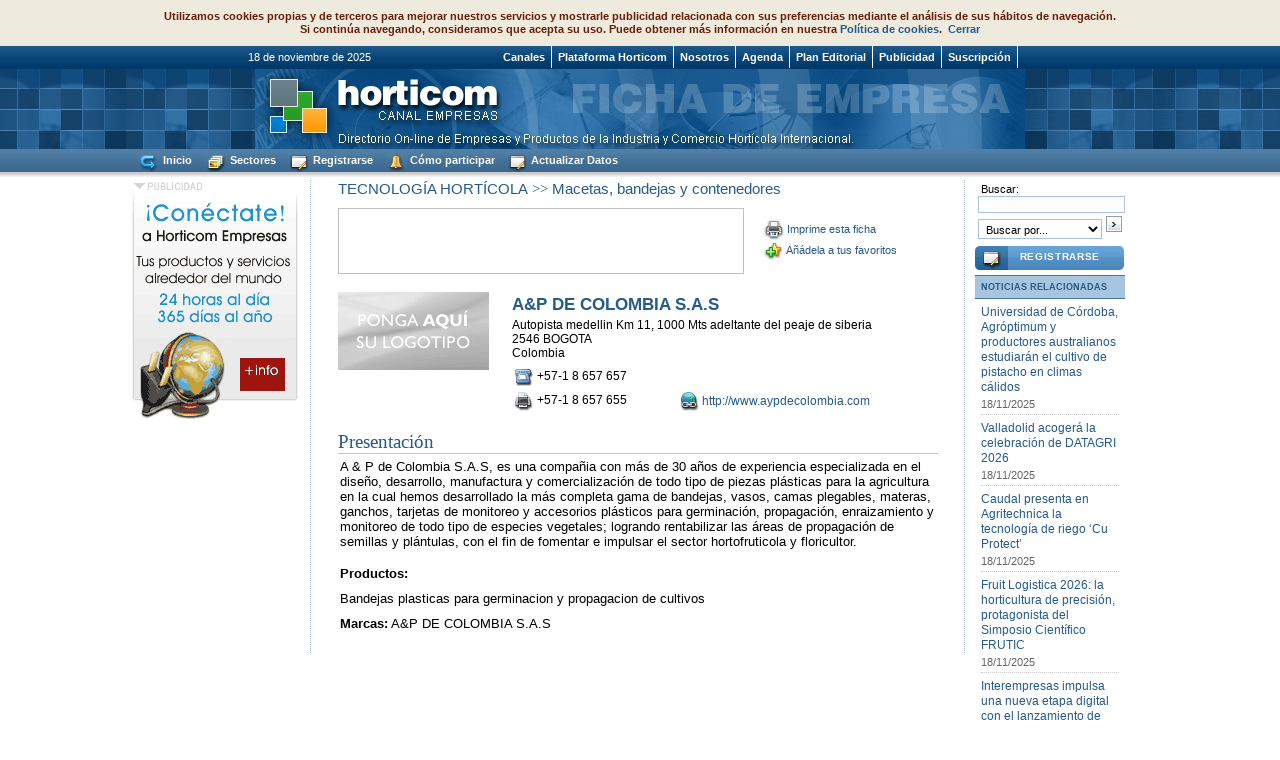

--- FILE ---
content_type: text/html; charset=ISO-8859-1
request_url: https://www.horticom.com/empresas/e/a&p-de-colombia-s-a-s/62798
body_size: 8917
content:
     

<!-- url_web_empresa_amb_cc = https://www.interempresas.net/CC/ziZVpWoj4TNRdKILxQfjBwz0amk.com -->
<!DOCTYPE HTML PUBLIC "-//W3C//DTD HTML 4.0 Transitional//EN">
<html>
<head>
<meta http-equiv="Content-Type" content="text/html; charset=iso-8859-1">
<title>A&P DE COLOMBIA S.A.S - PLATAFORMA HORTICOM</title>
<base href="//www.horticom.com/empresas/">
<meta name="resource-type" content="document">
<meta http-equiv="pragma" content="no-cache">
<meta name="revisit-after" content="15">
<meta name="classification" content="TECNOLOGIA HORTICOLA - Macetas, bandejas y contenedores">
<meta name="title" content="A&P DE COLOMBIA S.A.S - PLATAFORMA HORTICOM">
<meta name="description" content="A&P DE COLOMBIA S.A.S, en Colombia, TECNOLOGIA HORTICOLA - Macetas, bandejas y contenedores, Bandejas plasticas para germinacion y propagacion de cultivos, A & P de Colombia S.A.S, es una compañia con más de 30 años de experiencia especializada en el diseño, desarrollo, manufactura y comercialización de todo tipo de piezas plásticas para la agr">
<meta name="Keywords" content="A&P DE COLOMBIA S.A.S, en Colombia, TECNOLOGIA HORTICOLA - Macetas, bandejas y contenedores, A & P de Colombia S.A.S, es una compañia con más de 30 años de experiencia especializada en el diseño, desarrollo, manufactura y comercialización de todo tipo de piezas plásticas para la agricultura en la cual hemos desarrollado la más completa gama ">
<meta name="MSSmartTagsPreventParsing" content="TRUE">
<meta name="robots" content="ALL">
<meta name="distribution" content="Global">
<meta name="rating" content="General">
<meta name="copyright" content="">
<meta name="author" content="Plataforma Horticom">
<meta http-equiv="reply-to" content="">
<meta name="language" content="Spanish">
<meta name="doc-type" content="Public">
<meta name="doc-class" content="Completed">
<link rel="Shortcut Icon" HREF="/empresas/images/horticom.ico">
<link rel="canonical" href="http://www.horticom.com/empresas/e/a&amp;p-de-colombia-s-a-s/62798"><!--[if IE]>
<link rel="stylesheet" type="text/css" href="css/estilos.css" >
<![endif]-->
<link rel="w3c-compatible stylesheet" type="text/css" href="css/fox.css">

<!--[if gte IE 5.5]>
 <script type="text/javascript" src="js/nav-m1.js"></script>
 <script type="text/javascript" src="js/nav-m2.js"></script>
 <![endif]-->
<script type="text/javascript" src="js/boxover.js"></script>
<script type="text/javascript" src="https://www.horticom.com/empresas/js/swfobject.js"></script>  

<script type="text/javascript">
<!--
///////Do not edit pass this line///////////////////////
//configure the below variable to change the contents of the scroller
	var dias = new Array("",   "Lunes", "Martes", "Miércoles", "Jueves", "Viernes", "Sábado",  "Domingo" );    
	var months = new Array("",   "enero", "febrero", "marzo", "abril", "mayo", "junio",  "julio", "agosto", "septiembre", "octubre", "noviembre", "diciembre"  );    
	var today = new Date(); // today  
	var mon = today.getMonth()+1; // month  
	var day = today.getDate(); // day  
	var dayofweek = today.getDay(); // dia semana
	var year = y2k(today.getYear()); // year    

	function dateMsg() {  
	return(day + " de " + months[mon] + " de " + year); // returns default  
	}    // Y2K Fix Function  
function y2k(year) {  if (year < 2000)		  year = year + 1900;  return year;  } 

function avislegal(URL) {

day = new Date();
id = day.getTime();
eval("page" + id + " = window.open(URL, '" + id + "', 'toolbar=0,scrollbars=1,location=0,statusbar=0,menubar=0,resizable=0,width=400,height=400,left = 250,top = 95');");

}

function actual(){
window.open(document.location + '?imprimir=1');
}

function Pagina_Inicio() 
{ 
obj_Pagina_Inicio.style.behavior='url(#default#homepage)'; 
obj_Pagina_Inicio.setHomePage("http://www.horticom.com"); 
} 
///////Do not edit between comments above ///////////////////////

//-->

</script>

<script> 
<!-- 
function add() { 
if (window.sidebar&&window.sidebar.addPanel) 
window.sidebar.addPanel("CANAL EMPRESAS - PLATAFORMA HORTICOM","http://www.horticom.com/empresas.com",""); 
else 
window.external.AddFavorite("http://www.horticom.com/empresas.com","CANAL EMPRESAS - PLATAFORMA HORTICOM") 
} 
//--> 
</script>

<script type="text/javascript" language="JavaScript">
// Centered Pop-Up Window (v1.0) // (C) 2002-2005 www.smileycat.com // Free for all users, but leave in this header
var win = null; function newWindow(mypage,myname,w,h,features) { var winl = (screen.width-w)/2; var wint = (screen.height-h)/2; if (winl < 0) winl = 0; if (wint < 0) wint = 0; var settings = 'height=' + h + ','; settings += 'width=' + w + ','; settings += 'top=' + wint + ','; settings += 'left=' + winl + ','; settings += features; win = window.open(mypage,myname,settings); win.window.focus(); }

</script> 

<!-- Global site tag (gtag.js) - Google Analytics -->
<script async src="https://www.googletagmanager.com/gtag/js?id=G-H5KP9KRVF0"></script>
<script>
  window.dataLayer = window.dataLayer || [];
  function gtag(){dataLayer.push(arguments);}
  gtag('js', new Date());

  gtag('config', 'G-H5KP9KRVF0');
</script>



</head>
<body>

<center>



  <div id="encabezadof">
  
<!--botonera-->
  <div id="botonera">
    <div class="ancho" style="text-align:left">
	
	
	

	
      <ul id="navmenu-h">
    
	<li style="float:left">&nbsp;&nbsp;&nbsp;&nbsp;&nbsp;&nbsp;&nbsp;&nbsp;&nbsp;&nbsp;&nbsp;&nbsp;&nbsp;&nbsp;&nbsp;&nbsp;&nbsp;&nbsp;&nbsp;&nbsp;&nbsp;&nbsp;&nbsp;&nbsp;&nbsp;&nbsp;&nbsp;&nbsp;&nbsp;&nbsp;&nbsp;&nbsp;&nbsp;&nbsp;&nbsp;&nbsp;&nbsp;&nbsp;&nbsp;&nbsp;<script>document.write(dateMsg())</script>&nbsp;&nbsp;&nbsp;&nbsp;&nbsp;&nbsp;&nbsp;&nbsp;&nbsp;&nbsp;&nbsp;&nbsp;&nbsp;&nbsp;&nbsp;&nbsp;&nbsp;&nbsp;&nbsp;&nbsp;&nbsp;&nbsp;&nbsp;&nbsp;&nbsp;&nbsp;&nbsp;&nbsp;&nbsp;&nbsp;&nbsp;&nbsp;&nbsp;&nbsp;&nbsp;&nbsp;&nbsp;&nbsp;&nbsp;&nbsp;&nbsp;&nbsp;</li>
	
	  <li><!--aqui van els nbsp--></li>  
      <li><a href="http://www.horticom.com" target="_blank">Canales</a>
	  	<ul>
<li><a href="http://www.horticom.com/pd" target="_blank">Horticom News</a></li> 
<li><a href="http://www.frutas-hortalizas.com" target="_blank">Guía de Frutas y Hortalizas</a></li> 
<li><a href="http://www.horticom.com/revistasonline" target="_blank">Revistas on-line</a></li>  
<li><a href="http://www.interempresas.net/Jardineria" target="_blank">Jardinería</a></li>
<li><a href="http://www.interempresas.net/Vitivinicola" target="_blank">Vid y vino</a></li>
<li><a href="http://www.interempresas.net/Alimentaria" target="_blank">Alimentación</a></li>
<li><a href="http://www.interempresas.net/Agricola" target="_blank">Agricultura</a></li> 
<li><a href="http://www.horticom.com/tematicas/poscosecha" target="_blank">Poscosecha</a></li>
<li><a href="http://www.horticom.com/tematicas/frutas" target="_blank">Frutas</a></li> 
<li><a href="http://www.horticom.com/tematicas/hortalizas" target="_blank">Hortalizas</a></li> 
<li><a href="http://www.horticom.com/tematicas/fertirrigacion" target="_blank">Fertirrigaci&oacute;n</a></li> 
<li><a href="http://www.horticom.com/tematicas/distribucion" target="_blank">Distribuci&oacute;n y Consumo</a></li> 
<li><a href="http://www.horticom.com/tematicas/lucha_integrada" target="_blank">Lucha Integrada</a></li> 
<li><a href="http://www.horticom.com/tematicas/juego_varietal" target="_blank">Juego Varietal</a></li> 
<li><a href="http://www.horticom.com/tematicas/paisajismo" target="_blank">Paisajismo</a></li> 
	  	</ul>
	  </li>      
	  
	  
	  <li><a href="http://www.horticom.com" target="_blank">Plataforma Horticom</a></li>	

      <li><a href="http://www.novaagora.com" target="_blank">Nosotros</a></li>
        
      <li><a href="http://www.interempresas.net/Horticola/Ferias" target="_blank">Agenda</a></li>
        
      <li><a href="http://www.interempresas.net/FeriaVirtual/Catalogos_y_documentos/1/2014_Programa_HC.pdf" target="_blank">Plan Editorial</a></li>
        
      <li><a href="http://www.interempresas.net/informacion" target="_blank">Publicidad</a></li>
        
      <li><a href="https://www.interempresas.net/Tienda/boletin_suscripcion.asp">Suscripción</a> 
        <ul>
          <li><a href="https://www.interempresas.net/Tienda/boletin_suscripcion.asp" target="_blank">Revistas impresas</a></li>
          <li><a href="http://www.interempresas.net/PrimeraPagina/EdicionesDigitales.asp" target="_blank">Ediciones electrónicas</a></li>
          <li><a href="http://www.horticom.com/empresas/participar.php" target="_blank">Empresa Destacada</a></li>
        </ul>
      </li>

      </ul>
    </div>
  </div>
    <!--fi botonera-->
  
    <table cellspacing="0" cellpadding="0" id="estiloencabezado">
      <tr>
        <td style="background:url(images/img-pixelizq_ed.jpg)">&nbsp;</td>
        <td width="770" height="80" align="right" style="background:url(images/img-encabezado_fed.jpg)">
	</td>
        <td style="background:url(images/img-pixelder_ed2.jpg)">&nbsp;</td>
      </tr>
    </table>
  </div>
  

<!--<div id="sepamenu">&nbsp;</div>-->

<!--2on menu-->
<div id="botoneraf">
    <div class="ancho" style="text-align:left">
	      <ul id="navmenux-h">
  <li>&nbsp;</li>  
      <li><a href="http://www.horticom.com/empresas"><img src="images/img_inici.gif" width=23 height=21 border=0 align="absmiddle" alt="Ir a la P&aacute;gina Principal"> Inicio</a></li>

<li><a href="#"><img src="images/img_msectors.gif" width=23 height=21 border=0 align="absmiddle" alt="Ir a la P&aacute;gina Principal"> Sectores</a>

	  	<ul>
<li><a href="viewSector.php?idSector=43">Tecnolog&iacute;a Hort&iacute;cola</a></li> 		
<li><a href="viewSector.php?idSector=18">Frutas y Hortalizas</a></li>		
<li><a href="viewSector.php?idSector=25">Flores, Plantas, &Aacute;rboles y Viveros Ornamentales</a></li>
<li><a href="viewSector.php?idSector=9">Construcci&oacute;n del Paisaje</a></li> 
<li><a href="viewSector.php?idSector=1" target="_blank">Distribución y Consumo</a></li> 
<li><a href="viewSector.php?idSector=38">Servicios</a></li>
<li><a href="viewSector.php?idSector=55">Asociaciones y Colectivos de la Industria Hort&iacute;cola</a></li>  
<li><a href="viewSector.php?idSector=41">Suministros</a></li>
<li><a href="viewSector.php?idSector=34">Poscosecha</a></li> 
	  	</ul>

</li>	
      
	  <li><a href="http://www.interempresas.net/GestionUsuarios/AltaUsuario.asp?ln=es" target="_blank" title="Regístrese gratis"><img src="images/img_registrarse.gif" width=22 height=21 border=0 align="absmiddle" alt="Regístrese gratis"> Registrarse</a></li>	
      <li><a href="participar.php" target="_blank" title="Cómo participar. Ventajas"><img src="images/img_edmenu.gif" width=22 height=21 border=0 align="absmiddle" alt="Cómo participar. Ventajas"> Cómo participar</a></li>
      <!--<li><a href="contactar.php" target="_blank" title="Contactar. Preguntas frequentes"><img src="images/img_ajuda.gif" width=21 height=21 border=0 align="absmiddle" alt="Contactar. Preguntas frequentes"> Contactar</a></li>-->
      <li><a href="mailto:admin@horticom.com?subject=Actualización de datos Plataforma Horticom" target="_blank" title="Actualizar Datos"><img src="images/img_registrarse.gif" width=21 height=21 border=0 align="absmiddle" alt="Actualizar Datos"> Actualizar Datos</a></li>  
      <!--<li><a href="mapa_web.php" target="_blank" alt="Ver el mapa de la web"><img src="images/img_mapa.gif" width=22 height=21 border=0 align="absmiddle" alt="Ver el mapa de la web"> Mapa</a></li>-->



	  
      </ul>
	  
    </div>

  </div>
    <!--fi botonera-->
<div id="sombra">&nbsp;</div>
<!--fi 2on menu-->
 

 <div id="todo">
    <div id="container">   <div id="izquierdaf">
   	   <div class="modulo">
           <p><a href="participar.php" target="_blank" title="Cómo participar"><img src="images/banner_zona_cataleg.gif" border="0"></a></p>
       </div>
	        
     </div><!--izquierdaf-->
	  
	  <!--aqui va el centre-->
	  <div id="centrof"> 

<!--EL QUE HI VAGI AQUI OCUPARA TOT EL CENTRE-->

<!--COMENCA LA FITXA-->
<div align="center">

<div class="modulo">
<table border="0" cellpadding="0" CELLSPACING="0" width="600">
<tr><td><p class="rutasectores"><a href="viewSector.php?idSector=43">TECNOLOGÍA HORTÍCOLA</a> >> <a href="viewSector.php?idSector=51">Macetas, bandejas y contenedores</a></p></td></tr>

<!--banner + separacio + opcions-->
<tr><td align="left">

<table border="0" cellpadding="0" cellspacing="0">
<tr>
<td valign="middle" class="borderbanner">
	<object classid="clsid:D27CDB6E-AE6D-11cf-96B8-444553540000" codebase="http://download.macromedia.com/pub/shockwave/cabs/flash/swflash.cab#version=5,0,0,0" WIDTH=400 HEIGHT=60>
	<param NAME=movie VALUE=""> <param NAME=quality VALUE=high> <param NAME=bgcolor VALUE=#FFFFFF> <embed src="" quality=high bgcolor=#FFFFFF  WIDTH=400 HEIGHT=60 TYPE="application/x-shockwave-flash" PLUGINSPAGE="http://www.macromedia.com/shockwave/download/index.cgi?P1_Prod_Version=ShockwaveFlash"></embed>
	</object>
</td>

<td class="modulosepabanner"></td>

<td class="modulocbanner">
<div class="iconsesf"><a href="#" target="_blank"><img src="images/img_impressora.gif" width=20 height=20 border=0 align="absmiddle" title="Imprime esta ficha"></a> <a href="#" onclick="window.print();" class="iconsesf" alt="Imprime esta ficha">Imprime esta ficha</a></div>

<div class="iconsesf"><a href="javascript:add()"><img src="images/img_favoritos.gif" width=20 height=20 border=0 align="absmiddle" alt="An&aacute;dela a tus favoritos"></a> <a href="javascript:add()" class="iconsesf">Añádela a tus favoritos</a></div>

</td>
</tr>
</table>

</td></tr>
<!--fi banner + separacio + opcions-->
<tr><td>&nbsp;</td></tr>

<!--logotipo + nom empresa-->
<tr><td align="left">


<!--SAMPLE TAULA POSCOSECHA-->
<table width="600" border="0" cellpadding="3" cellspacing="0" bgcolor="#FFFFFF">
<tr> 
<td width="29%" rowspan="2" valign="top"><IMG SRC="logos/default.gif"></td>
<td width="71%" class="dadescontacte"><p class="nomempresa">A&P DE COLOMBIA S.A.S</p>
Autopista medellin Km 11, 1000 Mts adeltante del peaje de siberia<br>
2546 BOGOTA <br>
Colombia
<img src="https://www.interempresas.net/CC/nDFcshlIFMtrQsO1tzWU.paGOa4.gif" width="1" height="1" />
</td>
</tr>

<tr> 
<td>
<table width="100%" border="0" cellspacing="0" cellpadding="0">
<tr><td><img src="images/sepa.gif" width="1" height="5"></td></tr>
<tr> 
<td nowrap class="dadescontacte"><img src="images/img_telefonof2.gif" width=25 height=24 border=0 alt="Tel&eacute;fono" align="absmiddle">+57-1 8 657 657</td><td><img src="images/sepa.gif" width="10" height="1"></td>
<td><img src="images/sepa.gif" width="10" height="1"></td>
</tr>
<tr> 
<td nowrap class="dadescontacte"><img src="images/img_faxf2.gif" width=25 height=24 border=0 alt="Fax" align="absmiddle">+57-1 8 657 655</td>
<td>&nbsp;</td>
<td><img src="images/img_webf2.gif" width=25 height=24 border=0 alt="P&aacute;gina web" align="absmiddle"><a href="https://www.interempresas.net/CC/ziZVpWoj4TNRdKILxQfjBwz0amk.com" target="_blank" class="dadescontacte">http://www.aypdecolombia.com</a></td><td>&nbsp;</td>
</tr>
</table>
</td>
</tr>
</table>
<!--SAMPLE TAULA POSCOSECHA-->



</td>
</tr>
<!--tanca bloc de dades de contacte-->


<tr><td>&nbsp;</td></tr>
	<tr><td class="descripcioidades">Presentaci&oacute;n</td></tr>
	<!--CREAR UNA CLASSE I REDEFINIR ELS TAGS DE TAULA I P-->
			<tr>
		<td>
		<table><tr><td>
				<div class="descripcioempresa">
		A & P de Colombia S.A.S, es una compañia con más de 30 años de experiencia especializada en el diseño, desarrollo, manufactura y comercialización de todo tipo de piezas plásticas para la agricultura en la cual hemos desarrollado la más completa gama de bandejas, vasos, camas plegables, materas, ganchos, tarjetas de monitoreo y accesorios plásticos para germinación, propagación, enraizamiento y monitoreo de todo tipo de especies vegetales; logrando rentabilizar las áreas de propagación de semillas y plántulas, con el fin de fomentar e impulsar el sector hortofruticola y floricultor.
		</div>
		</td></tr></table>
		</td>
		</tr> 
				<tr>
		<td>
		<table><tr><td>
		<div class="descripcioempresa">
		<p><b>Productos:</b></p> <p>Bandejas plasticas para germinacion y propagacion de cultivos</p>		<p><b>Marcas:</b> A&P DE COLOMBIA S.A.S</p>				</div>
		</td></tr></table>
		</td>
		</tr> 		
	</TABLE>
</div><!--tanca modulo-->
<!--ACABA LA FITXA---->




</div><!--tanca alineacio centre-->

</DIV>
<!--TANCO EL 1r CENTRO-->


<!--DERECHA-->	  
      <div id="derecha">

<div class="moduloacceso">
<form method="GET" action="http://www.interempresas.net/Buscador/">
<table border="0" cellpadding="0" cellspacing="0" width="149">
<tr><td><p class="negre"> Buscar:</p></td></tr>
<tr><td><input type="text" name="Q" value="" style="color: #000000; background-color: #FFFFFF; border-color: #A7C5DF; border-width: 1; width: 147; border-style: solid; height: 17;" class="mesos"><input name="S" type="hidden" value="76"></td></tr>
<tr><td><img src="images/sepa.gif" width=1 height=3 border=0></td></tr>
<tr><td><select name="CAC" style="color: #000000; background-color: #FFFFFF; border-color: #A7C5DF; border-width: 1; width: 124; border-style: solid;" class="mesos">
              	<option value="P">Buscar por...</option>
				<option value="E">Empresas</option>
				<option value="P">Productos / Marcas</option>
				<option value="R">Notícias / Articulos</option>
            </select> <input name="Enviar" type="submit" class="boton" value="" ></td>
</tr>
</table>
</form>
</div>

<!--bloc usuarios i acreditarse-->
<div class="registro">
<a href="http://www.interempresas.net/GestionUsuarios/AltaUsuario.asp?ln=es" class="x" target="_blank">REGISTRARSE</a>
</div>
<!--fi bloc usuarios i acreditarse-->
	<div class="modulo">
	  <div class="titulolistcatfitxa">
		<p>NOTICIAS RELACIONADAS</p>
	  </div>
				<div class="noticiaficha"><h4><a href="https://www.interempresas.net/Horticola/Articulos/614484-Universidad-Cordoba-Agroptimum-productores-australianos-estudiaran-cultivo-pistacho.html" target="_blank" title="Ampliar noticia">Universidad de Córdoba, Agróptimum y productores australianos estudiarán el cultivo de pistacho en climas cálidos</a></h4>
		<p>18/11/2025</p>
		</div>
				<div class="noticiaficha"><h4><a href="https://www.interempresas.net/Horticola/Articulos/614487-Valladolid-acogera-la-celebracion-de-DATAGRI-2026.html" target="_blank" title="Ampliar noticia">Valladolid acogerá la celebración de DATAGRI 2026</a></h4>
		<p>18/11/2025</p>
		</div>
				<div class="noticiaficha"><h4><a href="https://www.interempresas.net/Horticola/Articulos/614496-Caudal-presenta-en-Agritechnica-la-tecnologia-de-riego-Cu-Protect.html" target="_blank" title="Ampliar noticia">Caudal presenta en Agritechnica la tecnología de riego ‘Cu Protect’</a></h4>
		<p>18/11/2025</p>
		</div>
				<div class="noticiaficha"><h4><a href="https://www.interempresas.net/Horticola/Articulos/614536-Fruit-Logistica-2026-horticultura-precision-protagonista-Simposio-Cientifico-FRUTIC.html" target="_blank" title="Ampliar noticia">Fruit Logistica 2026: la horticultura de precisión, protagonista del Simposio Científico FRUTIC</a></h4>
		<p>18/11/2025</p>
		</div>
				<div class="noticiaficha"><h4><a href="https://www.interempresas.net/Horticola/Articulos/614315-Interempresas-impulsa-nueva-etapa-digital-lanzamiento-tres-plataformas-especializadas.html" target="_blank" title="Ampliar noticia">Interempresas impulsa una nueva etapa digital con el lanzamiento de tres plataformas especializadas</a></h4>
		<p>17/11/2025</p>
		</div>
				<div class="noticiaficha"><h4><a href="https://www.interempresas.net/Horticola/Articulos/614383-Jornadas-Interempresas-abordara-retos-cambio-climatico-agricultura-27-noviembre-Valencia.html" target="_blank" title="Ampliar noticia">Jornadas Interempresas abordará los retos del cambio climático en la agricultura, el 27 de noviembre en Valencia</a></h4>
		<p>17/11/2025</p>
		</div>
				  
	</div><!--tanca modulo-->
			<div class="modulo"><p class="fecha"> <img src="images/img_plus.gif" width=9 height=9 border=0 align="absmiddle" alt="">  <a href="https://www.interempresas.net/horticola/articulos"><b>Leer todo ...</b></a></p></div>  
	
</div>
	<!--TANCA DERECHA-->


<!--AQUI COMENCA EL PEU-->
  


<!--FI PEU-->

</div><!--TANCA CONTAINER-->
</div><!--TANCA TODO-->

<div id="ancho">

<!--------------------FOTOS PRODUCTOS----------------------->
<!----------------FIN FOTOS PRODUCTOS--------------------->

</div>
	<div id="PeuGoogle">
	<script async src="https://pagead2.googlesyndication.com/pagead/js/adsbygoogle.js"></script>
        <!-- Adaptable IE -->
        <ins class="adsbygoogle"
             style="display:block"
             data-ad-client="ca-pub-7695169569979048"
             data-ad-slot="8979131095"
             data-ad-format="auto"></ins>
        <script>
            (adsbygoogle = window.adsbygoogle || []).push({});
    </script>
	</div>
<!--OBRE MODULO PIE-->
  <div id="pie">
    <div class="ancho">
      <p>
	  <a href="http://www.horticom.com/empresas" title="www.horticom.com/empresas" target="_blank">Horticom Empresas</a> | <a href="http://www.horticom.com/pd" title="www.horticom.com/news" target="_blank">Horticom News</a> | <a href="http://www.frutas-hortalizas.com" title="www.frutas-hortalizas.com" target="_blank">Guía de Frutas y Hortalizas</a> | <a href="http://www.horticom.com/revistasonline" title="www.horticom.com/revistasonline" target="_blank">Revistas on-line</a> | <a href="http://www.horticom.com/tematicas/poscosecha" title="http://www.horticom.com/tematicas/poscosecha" target="_blank">Poscosecha</a> | <a href="http://www.interempresas.net/Jardineria" title="www.interempresas.net/Jardineria" target="_blank">Jardinería</a> | <a href="http://www.interempresas.net/Vitivinicola" title="www.interempresas.net/Vitivinicola" target="_blank">Vid y vino</a> | <a href="http://www.interempresas.net/Alimentaria" title="www.interempresas.net/Alimentaria" target="_blank">Alimentación</a><br>
        <a href="http://www.interempresas.net/Agricola" title="www.interempresas.net/Agricola" target="_blank">Agricultura</a> | <a href="http://www.horticom.com/tematicas/frutas" title="www.horticom.com/tematicas/frutas" target="_blank">Frutas</a> | <a href="http://www.horticom.com/tematicas/hortalizas" title="www.horticom.com/tematicas/hortalizas" target="_blank">Hortalizas</a> | <a href="http://www.horticom.com/tematicas/distribucion" title="www.horticom.com/tematicas/distribucion" target="_blank">Distribución</a> | <a href="http://www.horticom.com/tematicas/lucha_integrada" title="www.horticom.com/tematicas/lucha_integrada" target="_blank">Lucha Integrada</a> | <a href="http://www.horticom.com/tematicas/juego_varietal" target="_blank">Juego Varietal</a> | <a href="http://www.horticom.com/tematicas/paisajismo" title="www.horticom.com/tematicas/paisajismo" target="_blank">Paisajismo</a></p>
    </div>
  </div>
<!--TANCA MODULO PIE-->

<!--OBRE MODULO COPYRIGHT-->
  <div id="copy">
    <div class="ancho">
      <p><a href="http://www.novaagora.com">Quiénes somos</a> | <a href="http://www.interempresas.net/FeriaVirtual/Catalogos_y_documentos/1/2014_Programa_HC.pdf">Plan Editorial</a> | <a href="http://www.interempresas.net/Publicidad">Publicidad</a> | <a href="https://www.interempresas.net/Tienda/boletin_suscripcion.asp" target="_blank">Suscripción</a>  | <a href="http://www.horticom.com/portada/canal_rss.php"><img src="images/rss.jpg" align="absmiddle" border="0"></a><br><a href="http://www.interempresas.net/PrimeraPagina/AvisoLegal.asp" target="_blank">Aviso legal</a> - <a href="http://www.horticom.com/portada/politicacookies.php" target="_blank">Política de cookies</a> - Todos los derechos reservados © Interempresas Media, S.L. 2025 - NIF: B58834516
        Spain<br>Tel: +34 93 680 20 27 - Fax: +34 93 680 20 31 - <a href="http://www.interempresas.net/informacion/contactar.asp" target="_blank" title="Contactar. Preguntas frequentes">Contactar</a></p>
    </div>
  </div>
<!--TANCA MODULO COPYRIGHT-->  
</center>

<script src="../portada/scripts/lleicookies.js" type="text/javascript"></script>
</body>
</html>


--- FILE ---
content_type: text/html; charset=utf-8
request_url: https://www.google.com/recaptcha/api2/aframe
body_size: 266
content:
<!DOCTYPE HTML><html><head><meta http-equiv="content-type" content="text/html; charset=UTF-8"></head><body><script nonce="jc4H0nUMuoWU-p_WcGuaLg">/** Anti-fraud and anti-abuse applications only. See google.com/recaptcha */ try{var clients={'sodar':'https://pagead2.googlesyndication.com/pagead/sodar?'};window.addEventListener("message",function(a){try{if(a.source===window.parent){var b=JSON.parse(a.data);var c=clients[b['id']];if(c){var d=document.createElement('img');d.src=c+b['params']+'&rc='+(localStorage.getItem("rc::a")?sessionStorage.getItem("rc::b"):"");window.document.body.appendChild(d);sessionStorage.setItem("rc::e",parseInt(sessionStorage.getItem("rc::e")||0)+1);localStorage.setItem("rc::h",'1763496638023');}}}catch(b){}});window.parent.postMessage("_grecaptcha_ready", "*");}catch(b){}</script></body></html>

--- FILE ---
content_type: text/css
request_url: https://www.horticom.com/empresas/css/fox.css
body_size: 11941
content:
* {
	margin: 0px;
	padding: 0px;
	font-family: Tahoma, Arial, Helvetica, sans-serif;
}
body {
	background-color: #FFF;
	overflow-x:hidden;
}
a, a:link {
	text-decoration:none;
	color:#275B8A;
}
a:hover {
	text-decoration:underline;
}	

.mi {  font-family: Tahoma, Arial, Helvetica, sans-serif; font-size: 10px; font-weight: bold; line-height:120%; font-variant: normal; color:#275B8A; text-decoration: none }

.txtsearch {  font-family: Tahoma, Arial, Helvetica, sans-serif; font-size: 11px; font-weight: bold; line-height:120%; font-variant: normal; color:#143D64; text-decoration: none }

.contrasena {  font-family: Tahoma, Arial, Helvetica, sans-serif; font-size: 8pt; font-weight: normal; line-height: normal; font-variant: normal; color:#63A4DA; text-decoration: none }
 .contrasena:link {  font-family: Tahoma, Arial, Helvetica, sans-serif; font-size: 8pt; font-weight: normal; line-height: normal; font-variant: bold; color:#63A4DA; text-decoration: none }
 .contrasena:active {  font-family: Tahoma, Arial, Helvetica, sans-serif; font-size: 8pt; font-weight: normal; line-height: normal; font-variant: bold; color:#63A4DA; text-decoration: none }
 .contrasena:visited {  font-family: Tahoma, Arial, Helvetica, sans-serif; font-size: 8pt; font-weight: normal; line-height: normal; font-variant: bold; color:#63A4DA; text-decoration: none }
 .contrasena:hover {  font-family: Tahoma, Arial, Helvetica, sans-serif; font-size: 8pt; font-weight: normal; line-height: normal; font-variant: bold; color:#63A4DA; text-decoration: underline }

.iniciarsesion {  font-family: Tahoma, Arial, Helvetica, sans-serif; font-size: 7pt; font-weight: normal; line-height: normal; font-variant: normal; color:#FFFFFF; text-decoration: none }
 .iniciarsesion:link {  font-family: Tahoma, Arial, Helvetica, sans-serif; font-size: 7pt; font-weight: normal; line-height: normal; font-variant: bold; color:#FFFFFF; text-decoration: none }
 .iniciarsesion:active {  font-family: Tahoma, Arial, Helvetica, sans-serif; font-size: 7pt; font-weight: normal; line-height: normal; font-variant: bold; color:#FFFFFF; text-decoration: none }
 .iniciarsesion:visited {  font-family: Tahoma, Arial, Helvetica, sans-serif; font-size: 7pt; font-weight: normal; line-height: normal; font-variant: bold; color:#FFFFFF; text-decoration: none }
 .iniciarsesion:hover {  font-family: Tahoma, Arial, Helvetica, sans-serif; font-size: 7pt; font-weight: normal; line-height: normal; font-variant: bold; color:#FFFFFF; text-decoration: underline }

.linktitulorevistes {  font-family: Tahoma, Arial, Helvetica, sans-serif; font-size: 12px; font-weight: normal; line-height: normal; font-variant: normal; color:#FFFFFF; text-decoration: none }
 .linktitulorevistes:link {  font-family: Tahoma, Arial, Helvetica, sans-serif; font-size: 12px; font-weight: normal; line-height: normal; font-variant: bold; color:#FFFFFF; text-decoration: none }
 .linktitulorevistes:active {  font-family: Tahoma, Arial, Helvetica, sans-serif; font-size: 12px; font-weight: normal; line-height: normal; font-variant: bold; color:#FFFFFF; text-decoration: none }
 .linktitulorevistes:visited {  font-family: Tahoma, Arial, Helvetica, sans-serif; font-size: 12px; font-weight: normal; line-height: normal; font-variant: bold; color:#FFFFFF; text-decoration: none }
 .linktitulorevistes:hover {  font-family: Tahoma, Arial, Helvetica, sans-serif; font-size: 12px; font-weight: normal; line-height: normal; font-variant: bold; color:#FFFFFF; text-decoration: underline }


.buscados01 {  font-family: Tahoma, Arial, Helvetica, sans-serif; font-size: 12px; font-weight: normal; line-height: normal; font-variant: normal; color:#275B8A; text-decoration: none }
 .buscados01:link {  font-family: Tahoma, Arial, Helvetica, sans-serif; font-size: 12px; font-weight: normal; line-height: normal; font-variant: bold; color:#275B8A; text-decoration: none }
 .buscados01:hover {  font-family: Tahoma, Arial, Helvetica, sans-serif; font-size: 12px; font-weight: normal; line-height: normal; font-variant: bold; color:#275B8A; text-decoration: underline }

.buscados02 {  font-family: Tahoma, Arial, Helvetica, sans-serif; font-size: 16px; font-weight: normal; line-height: normal; font-variant: normal; color:#275B8A; text-decoration: none }
 .buscados02:link {  font-family: Tahoma, Arial, Helvetica, sans-serif; font-size: 16px; font-weight: normal; line-height: normal; font-variant: bold; color:#275B8A; text-decoration: none }
 .buscados02:hover {  font-family: Tahoma, Arial, Helvetica, sans-serif; font-size: 16px; font-weight: normal; line-height: normal; font-variant: bold; color:#275B8A; text-decoration: underline }

.buscados03 {  font-family: Tahoma, Arial, Helvetica, sans-serif; font-size: 10px; font-weight: normal; line-height: normal; font-variant: normal; color:#275B8A; text-decoration: none }
 .buscados03:link {  font-family: Tahoma, Arial, Helvetica, sans-serif; font-size: 10px; font-weight: normal; line-height: normal; font-variant: bold; color:#275B8A; text-decoration: none }
 .buscados03:hover {  font-family: Tahoma, Arial, Helvetica, sans-serif; font-size: 10px; font-weight: normal; line-height: normal; font-variant: bold; color:#275B8A; text-decoration: underline }

.buscados04 {  font-family: Tahoma, Arial, Helvetica, sans-serif; font-size: 17px; font-weight: normal; line-height: normal; font-variant: normal; color:#275B8A; text-decoration: none }
 .buscados04:link {  font-family: Tahoma, Arial, Helvetica, sans-serif; font-size: 17px; font-weight: normal; line-height: normal; font-variant: bold; color:#275B8A; text-decoration: none }
 .buscados04:hover {  font-family: Tahoma, Arial, Helvetica, sans-serif; font-size: 17px; font-weight: normal; line-height: normal; font-variant: bold; color:#275B8A; text-decoration: underline }

h1 {
	font-family:Georgia, "Times New Roman", Times, serif;
	font-size:24px;
	color:#275B8A;
	font-weight:normal;
	margin:4px 0px 3px 0px;
}
h2 {
	font-family:Georgia, "Times New Roman", Times, serif;
	font-size:17px;
	color:#275B8A;
	font-weight:normal;
	margin-bottom:3px;
}
h3 {
	font-family:Georgia, "Times New Roman", Times, serif;
	font-size:12px;
	color:#666;
	font-weight:normal;
	margin-bottom:3px;
}
h4 {
	font-family:Georgia, "Times New Roman", Times, serif;
	font-size:12px;
	color:#275B8A;
	font-weight:normal;
	line-height:130%;
	margin:3px 0px 3px 0px;
}
h5 {
	font-size:10px;
	color:#275B8A;
	font-weight:normal;
	line-height:100%;
	margin:3px 0px 3px 0px; 
}
h6 {
	font-family:Georgia, "Times New Roman", Times, serif;
	font-size:11px;
	color:#275B8A;
	font-weight:normal;
	line-height:120%;
	margin:3px 0px 3px 0px;
	letter-spacing:-1px;
}

h7 {
	font-family:Georgia, "Times New Roman", Times, serif;
	font-size:12px;
	color:#000000;
	font-weight:normal;
	line-height:130%;
	margin:3px 0px 3px 0px;
}

.empandprods {
	font-size:11px;
	color:#4B4B4B;
	font-weight:bold;
	line-height:100%;
	margin:3px 0px 3px 0px;
	padding:0px 0px 0px 0px;
}

.iconses {
	font-size:11px;
	color:#666666;
	font-weight:normal;
	line-height:100%;
	margin:3px 0px 3px 0px;
	padding:0px 0px 0px 0px;
}

h1 a, h2 a, h4 a, h6 a {
	font-family:#99999F
}
h5 a {
	font-family: Tahoma, Arial, Helvetica, sans-serif;
}
p {
	color:#666;
	font-size:11px;
	font-weight:normal;
	line-height:120%;
	margin:0px 0px 0px 0px;
	}
	

input {
	/*width:110px;*/ /*Dolors*/
	height:20px;
	border:#666 solid 1px;
	color:#666;
	font-size:11px;
	font-weight:normal;
	padding:0px 0px 0px 0px;

}

select {
	width:110px;
	height:20px;
	border:#666 solid 1px;
	color:#666;
	font-size:11px;
	font-weight:normal;
	padding:3px 0px 0px 3px;

}
#encabezado {
	margin-top:10px;

}
#estiloencabezado {
	width:100%;
	border:0px;
}
.ancho {
	width: 1024px;  /*abans 770 */
	text-align:center; /*abans center*/
    margin-left: auto;
    margin-right: auto;
	margin-bottom:0px; /* afegit */
	margin-top:0px; /* afegit */
}
#botonera {
	align:right; /*abans center*/
	background:url(../images/img-botonera.jpg) repeat-x;
	height:23px;
    margin-left:0px; /* afegit*/
}
#botonerax {
	background:url(../images/img-botonerax.jpg) repeat-x;
	margin-top:-10px; /* afegit */
	margin-bottom:0px; /* afegit */
	height:23px;
}
#sombra {

	 background: url(../images/img-sombra5.jpg) repeat-x;
	 height:5px; /* abans 10*/
	 margin-bottom:3px; /* afegit */
} 

#linea { /*Dolors*/
	 border-bottom:2px dotted #CCC;
	 height:20px; /* abans 10*/
	 margin-bottom:3px; /* afegit */
	 float:middle
} 

#blanquet {
	 height:1px;
	 margin-bottom:0px;
	 margin-top:0px;
}

#clientes {
	width:1024px;
	/*border-bottom:#CCC 1px solid;*/
	text-align:center;
	margin-top:3px; /* afegit 10 */
	margin-bottom:19px; /* abans 10 */
	height:50px; /* abans 55 */
	z-index:990; /* 997 */
	display:block;
}
.modulo, .modulogris, .moduloceleste {
	padding:0px 0px 0px 0px;
	border-bottom: solid #CCC 0px; /* 5px;*/
	margin-bottom:10px;
}

.modulorevistas {
	width:403px; /** afegit */
	border-bottom:0px dotted #CCC;
	padding-bottom:5px; /* 8px*/
	padding-top:5px;
	margin:0px 0px 0px 0px; /* 6px 6px 6px 6px;*/
}

.modulomasbuscados {
	width:650px; /** afegit */
	border-bottom:0px dotted #F1F5F9;
	border-top:0px dotted #F1F5F9;
	border-left:0px dotted #F1F5F9;
	border-right:0px dotted #F1F5F9;
	background-color:#ffffff;
}

.modulovideo {
	padding:0px 0px 8px 0px;
	/*border-bottom: solid #CCC 5px;*/
	margin-bottom:5px;
	margin-left:0px;
	margin-right:0px;
	z-index:1; /* 997 */
}

#video {
	margin-top:5px; /* 10px */
}

.modulopatrocinados {
	padding:0px 0px 8px 0px;
	/*border-bottom: solid #CCC 5px;*/
	margin-bottom:3px;
	margin-top:3px;
	margin-left:4px;
	border-bottom:1px dotted #CCC;
}

.modulobuscador {
	padding:3px 3px 3px 3px;
	/*border-bottom: solid #CCC 5px;*/
	margin-bottom:6px;
	margin-top:6px;
	margin-left:0px;
	background-color:#A7C5DF; /* #F7F7F7 #517EA5 */
	border-top: 1px solid #195587;
	border-right: 1px solid #195587;
	border-left: 1px solid #195587;
	border-bottom: 1px solid #195587;
}

.modulobuscador p {
	font-size:11px;
	color:#FFFFFF; /* #275B8A */
	font-weight:bold;
}



.modulobarra {
	/*width:650px;*/
	margin:0px 0px 7px 0px; /* margin:0px 7px 0px 0px; */
	padding:0px 0px 0px 0px;
	background-color:#ffffff; /* #F7F7F7 #517EA5 */
}


.imgbarra {
	float:left;
	margin:0px 2px 2px 3px; /* margin:0px 7px 0px 0px; */
	padding:2px 2px 2px 2px;
	border-top: 1px solid #C0C0C0;
	border-right: 1px solid #C0C0C0;
	border-left: 1px solid #C0C0C0;
	border-bottom: 1px solid #C0C0C0;
}


.modulogris {
	background-color:#F7F7F7;
}
.moduloceleste {
	background-color:#F5FAFD;
}

.noticia {
	border-bottom:1px dotted #CCC;
	padding-bottom:8px;
	margin:6px 6px 6px 6px;
}

.lastcompanies {
	width:404px; /** afegit */
	height:60px; /* 75 */
	border-bottom:1px dotted #CCC;
	padding-bottom:10px; /* 8px*/
	margin:2px 0px 0px 0px; /* 6px 6px 6px 6px;*/
}

.results { /*Dolors*/
	width:630px; /** afegit */
	height:75px; /* 75 */	
	float:middle;
	background: #F5FAFD; /* ABANS EEE */
	border-bottom:1px dotted #CCC;
	padding-bottom:0px; /* 8px*/
	margin:2px 0px 2px 16px; /* 6px 6px 6px 6px;*/
}


#alta { /*Dolors*/
	width:900px; /** afegit */
	background: #FFFFFF; /* ABANS EEE */
	border-bottom:3px dotted #CCC;
	border-top:3px dotted #CCC;
	border-left:3px dotted #CCC;
	border-right:3px dotted #CCC;		
	text-align:left;	
	padding-bottom:8px; /* 8px*/
	padding-top:8px; /* 8px*/
	padding-left:8px; /* 8px*/
	padding-right:8px; /* 8px*/
	margin:3px 0px 3px 0px; /* 6px 6px 6px 6px;*/
}

.imglogotipos {
	float:left;
	width:75px;
	height:50px; /* 75 */
	margin:0px 2px 0px 5px; /* margin:5px 10px 10px 0px; */
	padding:0px 6x 0px 5px; /* margin:5px 10px 10px 0px; */
}


.hoy {
	width:404px; /** afegit */
	border-bottom:1px dotted #CCC;
	padding-bottom:15px; /* 8px*/
	margin:2px 0px 0px 0px; /* 6px 6px 6px 6px;*/
}
.margen {
	margin:6px 6px 6px 6px;
}
.titulo {
	height:22px;
	background: #F5FAFD; /* ABANS EEE */
	border-top: 1px solid #ADCCE7; /* #CCC */
	border-bottom: 1px solid #ADCCE7; /* #CCC */
	text-align:left; 
}

.titulo2 {
	height:22px;
	background: #FFFFFF; /* ABANS EEE */
	border-bottom: 1px solid #ADCCE7; /* #CCC */
	text-align:left;
	margin:10px 0px 5px 0px;	
}

.tituloarticlesmi {
	height:22px;
	background: #F5FAFD; /* ABANS EEE */
	border-top: 1px solid #ADCCE7; /* #CCC */
	border-bottom: 1px solid #ADCCE7; /* #CCC */
	text-align:left;
	margin:10px 0px 5px 0px;
	font-family: Tahoma, Arial, Helvetica, sans-serif;
	text-decoration:bold;
	color:#275B8A;
	padding:2px 0px 2px 0px;
}

.titulorevistes {
	height:22px;
	background: #F5FAFD; /* ABANS EEE */
	border-top: 1px solid #ADCCE7; /* #CCC */
	border-bottom: 1px solid #ADCCE7; /* #CCC */
	text-align:left;
}

.tituloformulari { /*Dolors*/
	height:22px;
	font-size: 15px;
	font-weight:bold;		
	text-align:left;
	color: #0D497B;
}

.tituloformulari2 { /*Dolors*/
	font-family: Arial, Helvetica, sans-serif;
	font-size:22px;
	color:#275B8A;
	font-weight:normal;
	text-align:left;
	line-height:120%;
	margin:3px 0px 3px 0px;
	letter-spacing:0px;
}

.peurevistes {
	height:17px;
	background: #ffffff; /* ABANS EEE */
	border-top: 0px solid #ffffff; /* #CCC */
	border-bottom: 0px solid #ffffff; /* #CCC */
font-family: Tahoma, Arial, Helvetica, sans-serif;
	text-align:left;
	font-size:10px;
	color:#000000;
	font-weight:normal;
	padding: 3px 0px 0px 0px;
}

.titulo p {
	font-size:9px;
	color:#275B8A;
	margin:6px 0px 0px 6px;
	font-weight:bold;
}	

	
/*  h2, .sidebar2 h2, .sidebar h5, .sidebar2 h5 */


.registro {
	background: #fff url(../images/img_boto_registro.jpg) 0 0 no-repeat;
	color: #fff;
	font-size: 10px;
	font-weight: bold;
	text-transform: uppercase;
	height: 24px; /*	min-height: 126px;*/
	margin: 0px 0 0 0;
	padding: 5px 25px 0px 10px;
	text-align: right;
	letter-spacing: 0.5pt;
	}	

.registro a {

	color: #fff;
	font-size: 10px;
	font-weight: bold;
	letter-spacing: 0.5pt;
	}	

	
.acceso {
	background: #fff url(../images/img_boto_accesofp.jpg) 0 0 no-repeat;
	color: #fff;
	font-size: 9px;
	font-weight: bold;
	text-transform: uppercase;
	height: 24px; /*	min-height: 126px;*/
	margin: 0px 0 0 0;
	padding: 6px 10px 0px 10px;
	text-align: right;
	}	


.acceso a {
	color: #fff;
	font-size: 9px;
	font-weight: bold;
	}	

.moduloacceso {
	padding:3px 3px 3px 3px;
	/*border-bottom: solid #CCC 5px;*/
	margin-bottom:4px;
	margin-top:0px;
	margin-left:0px;
	background-color:#ffffff; /* #F7F7F7 #517EA5 */
	border-top: 0px solid #195587;
	border-right: 0px solid #195587;
	border-left: 0px solid #195587;
	border-bottom: 0px solid #195587;

}

#todo {
	width: 1024px; /* abans 770 */
    margin: 0px auto;
	background: #FF; /*  url(../images/img-fondo.jpg) repeat 50% 0 */
	text-align:left;
	overflow:hidden;
}
#container {
	overflow:hidden;
	border-bottom:0px solid #CCC; /* 1px solid #CCC; */
}
#izquierda, #derecha, #centro, #centroint {
	padding-bottom: 20px;
	margin-bottom: -20px;
}
#izquierda {
	width:160px; /* 120 */
	float: left;
	margin-left:2px; /* afegit */
	margin-right:10px; /* abans 10px */
}
#derecha {
	width:150px; /* 140 */
	float: left; /* right */
	margin-left:10px; /* 10px: */

}
#centro {
	width:663px; /* 470 648*/
	float:left;
	margin:0px 0px 0px 0px; /* 0px 10px 0px 10px; */
	position:relative;
    background: #FF; /* afegit */
}

#centroint {
	width:663px; /* 470 648*/
	float:left;
	margin:0px 0px 0px 0px; /* 0px 10px 0px 10px; */
	position:relative;
    background: #FF; /* afegit */
}

#centro_seccion { /*Dolors*/
	width:910px; /* 470 648*/
	float:middle;
	margin:0px 0px 0px 0px; /* 0px 10px 0px 10px; */
	position:relative;
    background: #FF; /* afegit */
}

.centro_formulario{ /*Dolors*/
	width:700px; /* 470 648*/
	float:middle;
	margin:0px 0px 0px 0px; /* 0px 10px 0px 10px; */
	position:relative;
	background: #FFFFFF;
	text-align:center;
	
}
.centro_formulario td { /*Dolors*/
	font-family: Tahoma, Arial, Helvetica, sans-serif;
	font-size:12px;
	font-weight: bold;
	color:#666;

}
.centro_formulario input { /*Dolors*/
	font-family: Tahoma, Arial, Helvetica, sans-serif;
	font-size:12px;
	color:#666;
	border-color: #275B8A;	
}

.centro_formulario textarea { /*Dolors*/
	font-family: Tahoma, Arial, Helvetica, sans-serif;
	font-size:12px;
	color:#666;
	border-color: #275B8A;	
}

.centro_formulario select { /*Dolors*/
	font-family: Tahoma, Arial, Helvetica, sans-serif;
	font-size:12px;
	color:#666;
	border-color: #275B8A;	
}

.infos ul{ /*Dolors*/
	padding-left: 10px;
}

.infos li a{ /*Dolors*/
	font-family: Arial, Helvetica, sans-serif;
	font-size:14px;
	color: #185486; /* #275B8A */
	font-weight:bold;
	line-height:120%;
	background-image: url(../images/img_plus.gif);
	background-repeat: no-repeat;
	background-position: botton left;	
	margin:3px 0px 3px 30px;
	padding-left: 12px; 
	letter-spacing:0px;
}

.infos p a{ /*Dolors*/
	font-family: Arial, Helvetica, sans-serif;
	font-size:14px;
	color:#275B8A;
	border-bottom: 1px solid #264460;
	font-weight:bold;
	line-height:120%;
	margin:3px 0px 3px 0px; 
	letter-spacing:0px;
}

li.infos_texto{ /*Dolors*/
	font-family:Arial, Helvetica, sans-serif;
	font-size:12px;
	color:#666;
	font-weight:normal;
	line-height:120%;
	margin:5px 0px 10px 30px; /* 3px 0px 3px 4px;  sobre dreta sota esquerra*/
	padding-left: 10px; 
}

p.infos_texto{ /*Dolors*/
	font-family:Arial, Helvetica, sans-serif;
	font-size:12px;
	color:#666;
	font-weight:normal;
	line-height:120%;
	margin:5px 0px 10px 0px; /* 3px 0px 3px 4px;  sobre dreta sota esquerra*/
}


#ficha {
	width:600px;
	float:left;
	margin:0px 10px 0px 10px;
	position:relative;

}


#taula {
	border-bottom:1px dotted #CCC;
	padding-bottom:8px;
	margin:6px 6px 6px 6px;
	clear:both;
}

#taulaesquerra {
	width:10px; /* 470 */
	float:left;
	margin:0px 0px 0px 0px; /* 0px 10px 0px 10px; */
	position:relative;
    background: #FF; /* afegit */
}

#tauladreta {

	float:right;
	margin:0px 0px 0px 0px; /* 0px 10px 0px 10px; */
	/*position:relative;*/
    background: #FF; /* afegit */
	text-align:left; /* afegit*/
}


#subcentro {
	width:223px; /* 235px; */
	float: left;
	border-right:1px solid #EEE; /* #EEE */
	padding-right:10px; /* 10px */
}


#subizquierda {
	width:403px; /* 408; */
	float: left;
	border-right:0px solid #EEE;
	padding-right:0px; /* 5px */
}


#subderecha {
	width:250px; /* 253px: */
	float: right;
}

#navigation {
	width: 160px; /* 120 175*/
	padding: 0px;
	margin: 0px;
	margin-top: 0px; /* afegit */
}
#navigation ul {
	list-style: none;
	margin: 0px;
	padding: 0px;
	border: none;
}
#navigation ul li {
	margin: 0px;
	padding: 0px;
}
#navigation ul li a {
	display: block;
	border-bottom: 0px solid #FFFFFF; /* #CBE2F0 */
	padding: 3px 0px 3px 4px; /* 3px 0px 3px 4px;  sobre dreta sota esquerra*/
	text-decoration: none;
	font-weight: bold; /* afegit */
	color: #185486; /* #275B8A */
	width:160px; /* 116 */
	background-color:#FFFFFF; /* #F5FAFD */ /* #094577 */
	font-size:11px;
}
#navigation ul li a:hover, #navigation ul li a:focus {
	background-color: #FFFFFF; /* #E0EEF5 */
	font-weight: bold; /* afegit */
	color: #6D98BD; /* afegit */	
}

#subnavigation {
	width: 160px; /* 120 */
	padding: 0px;
	margin: 0px;
}
#subnavigation ul {
	list-style: none;
	margin: 0px;
	padding: 0px;
	border: none;
}
#subnavigation ul li {
	margin: 0px;
	padding: 0px;
}
#subnavigation ul li a {
	display: block;
	border-top: 1px solid #CBE2F0;
	/* border-bottom: 1px solid #CBE2F0; */
	padding: 3px 0px 3px 4px;
	text-decoration: none;
	color: #275B8A; /*#275B8A; */
	width:160px; /* 116 */
	background-color:#FFFFFF; /* #F5FAFD */
	font-size:11px;
	font-weight: normal; /* afegit */
}
#subnavigation ul li a:hover, #navigation ul li a:focus {
	background-color: #F5FAFD;
	color: #275B8A; /* afegit */	
	font-weight: normal; /* afegit */
}


.autor {
	font-style:italic;
	color: #000;
}
.de {
	color: #000;
	line-height:120%;
	margin:3px 0px 1px 0px;
}
.fecha {
	color:#666;
}
.mini {
	font-size:10px;
}
.fechamini {
	color:#999;
	font-size:10px;
}
.banner {
	margin-bottom:8px;
}
.imgproductos {
	float:left;
	width: 70px;
	height:70px; /* 75 */
	margin:0px 2px 0px 5px; /* margin:5px 10px 10px 0px; */
	padding:0px 6x 0px 0px; /* margin:5px 10px 10px 0px; */
}
.imgproductos img {max-width:100%}
.boton {
	border:0px;
	width:18px;
	height:18px;
	background:url(../images/img-boton.jpg) no-repeat;
}
.googleads {
	text-align:center;
	padding:12px 0px 8px 0px;
	background-color:#FFF;
}


#ed {
	background-color: #FFFFFF;
	clear:both;
	border-top:#A7C5DF 2px dotted;
}
#ed p {
	font-size:11px;
	color:#486A86;
	line-height:140%; /* 	line-height:140%; */
	margin-left:10px;
	padding:4px 0px 6px 0px;
}
#ed a {
	color:#486A86;
	text-decoration:none
}
#ed a:hover {
	text-decoration: underline;
}




#pie {
	text-align:center; /*abans center*/
	width:100%;
	background-color: #000;
	clear:both;
}
#pie p {

	font-size:11px;
	color:#FFF;
	line-height:140%;
	margin-left:10px;
	padding:4px 0px 6px 0px;
}
#pie a {
	color:#FFF;
	text-decoration:none
}
#pie a:hover {
	text-decoration: underline;
}
#copy {
	background: #F2F3F1;
	height : 40px;
}
#copy p {
	font-size:11px;
	color:#999;
	padding:5px 10px;
}
#copy a {
	color:#999;
	text-decoration: none;
}
#copy a:hover {
	text-decoration:underline;
}
#calendar {
	padding: 5px 4px 5px 4px;
	margin-bottom: 21px;
}
#calendari {
	background-color: #F7F7F7;
	padding: 4px 2px 4px 2px;
	text-align:center;
}
#calendar_month {
	background-color: #A4A4A4;
	padding:2px;
	margin-bottom: 5px;
	color: #CCCCCC;
	height: 20px;
}

/* TOOLTIP */
.tooltip_body {
	text-align:left;
	width:200px;
	background:#FFF;
	filter: Alpha(Opacity=85);
	opacity: 0.85;
	border: 1px solid #CCC;
	padding:10px;
}
.tooltip_header {
	visibility: hidden;
}

/* Root = Horizontal, Secondary = Vertical */
ul#navmenu-h {
  margin: 0;
  border: 0 none;
  padding: 0;
  width: 1024px; /*For KHTML*/ /* 770 */
  list-style: none;
  height: 23px;

 }
ul#navmenu-h li {
  margin: 0;
  border: 0 none;
  padding: 0;
  float: left; /*For Gecko*/
  display: inline;
  list-style: none;
  position: relative; /* relative*/
  height: 23px;
  z-index:999;
}

ul#navmenu-h ul {
  margin: 0;
  border: 0 none;
  padding: 0;
  width: 160px;
  list-style: none;
  display: none;
  position: absolute;
  top: 23px;
  left: 0;
}

ul#navmenu-h ul:after /*From IE 7 lack of compliance*/{
  clear: both;
  display: block;
  font: 1px/0px serif;
  content: ".";
  height: 0;
  visibility: hidden;
}

ul#navmenu-h ul li {
  width: 160px;
  float: left; /*For IE 7 lack of compliance*/
  display: block !important;
  display: inline; /*For IE*/
  /*right: 100px;  160En positiu i left: dreta. En negatiu: esquerra ULL AFECTA AL 2N MENU */ 
}
ul#navmenu-h li {
  font-size:11px;
  color: #FFF;
  font-weight:normal;
  line-height:22px;
}

/* Root Menu */
ul#navmenu-h a {
  border-right: 1px solid #FFF; /*ABANS CCC*/
  padding: 0 6px;
  float: none !important; /*For Opera*/
  float: left; /*For IE*/
  display: block;
  background: url(../images/img-botonera.jpg);
  color: #FFF; /*ABANS CCC*/
  line-height:22px;
  font-size:11px;
  font-weight:bold;
  text-decoration: none;
  height: auto !important;
  height: 1%; /*For IE*/

}

/* Root Menu Hover Persistence */
ul#navmenu-h a:hover,
ul#navmenu-h li:hover a,
ul#navmenu-h li.iehover a {
  color: #CCC; /*ABANS FFF*/
}

/* 2nd Menu */
ul#navmenu-h li:hover li a,
ul#navmenu-h li.iehover li a {
  float: none;
  background: #0E497B; /*#494949*/
  border-left: 1px solid #A4A4A4;
  border-top: 1px solid #A4A4A4;
  font-weight:normal;
  color: #FFF; /* AFEGIT */

}

/* 2nd Menu Hover Persistence */
ul#navmenu-h li:hover li a:hover,
ul#navmenu-h li:hover li:hover a,
ul#navmenu-h li.iehover li a:hover,
ul#navmenu-h li.iehover li.iehover a {
  background: #032331; /*#626262*/
}

/* 3rd Menu */
ul#navmenu-h li:hover li:hover li a,
ul#navmenu-h li.iehover li.iehover li a {
  background: #0E497B;/*#494949*/
  border-left: 1px solid #A4A4A4;
  border-top: 1px solid #A4A4A4;

 
}

/* 3rd Menu Hover Persistence */
ul#navmenu-h li:hover li:hover li a:hover,
ul#navmenu-h li:hover li:hover li:hover a,
ul#navmenu-h li.iehover li.iehover li a:hover,
ul#navmenu-h li.iehover li.iehover li.iehover a {
  background: #032331;  /*#626262*/
}

/* 4th Menu */
ul#navmenu-h li:hover li:hover li:hover li a,
ul#navmenu-h li.iehover li.iehover li.iehover li a {
  background: #494949;
  color: #666;
}

/* 4th Menu Hover */
ul#navmenu-h li:hover li:hover li:hover li a:hover,
ul#navmenu-h li.iehover li.iehover li.iehover li a:hover {
  background: #626262;
}

ul#navmenu-h ul ul,
ul#navmenu-h ul ul ul {
  display: none;
  position: absolute;
  top: 0;
  left: -160px; /* En positiu: dreta. En negatiu: esquerra */
}

/* Do Not Move - Must Come Before display:block for Gecko */
ul#navmenu-h li:hover ul ul,
ul#navmenu-h li:hover ul ul ul,
ul#navmenu-h li.iehover ul ul,
ul#navmenu-h li.iehover ul ul ul {
  display: none;
}

ul#navmenu-h li:hover ul,
ul#navmenu-h ul li:hover ul,
ul#navmenu-h ul ul li:hover ul,
ul#navmenu-h li.iehover ul,
ul#navmenu-h ul li.iehover ul,
ul#navmenu-h ul ul li.iehover ul {
  display: block;
}

/* Root = Horizontal, Secondary = Vertical */
ul#navmenux-h {
  margin: 0;
  border: 0 none;
  padding: 0;
  width: 1024px; /*For KHTML*/ /*770*/
  list-style: none;
  height: 23px;
  text-align:left;
 }
ul#navmenux-h li {
  margin: 0;
  border: 0 none;
  padding: 0;
  float: left; /*For Gecko*/
  display: inline;
  list-style: none;
  position: relative; /* relative*/
  height: 23px;
  z-index:990;
}

ul#navmenux-h ul {
  margin: 0;
  border: 0 none;
  padding: 0;
  width: 160px;
  list-style: none;
  display: none;
  position: absolute;
  top: 23px;
  left: 0;
}

ul#navmenux-h ul:after /*From IE 7 lack of compliance*/{
  clear: both;
  display: block;
  font: 1px/0px serif;
  content: ".";
  height: 0;
  visibility: hidden;
}

ul#navmenux-h ul li {
  width: 160px;
  float: left; /*For IE 7 lack of compliance*/
  display: block !important;
  display: inline; /*For IE*/
}
ul#navmenux-h li {
  font-size:11px;
  color: #FFF;
  font-weight:normal;
  line-height:22px;
}

/* Root Menu */
ul#navmenux-h a {
  /*ABANS CCC*/ /* border-right: 1px solid #FFF; */
  padding: 0 6px;
  float: none !important; /*For Opera*/
  float: left; /*For IE*/
  display: block;
  background: url(../images/img-botonerax.jpg);
  color: #FFF; /*ABANS CCC*/
  line-height:22px;
  font-size:11px;
  font-weight:bold;
  text-decoration: none;
  height: auto !important;
  height: 1%; /*For IE*/
}

/* Root Menu Hover Persistence */
ul#navmenux-h a:hover,
ul#navmenux-h li:hover a,
ul#navmenux-h li.iehover a {
  color: #CCC; /*ABANS FFF*/
}

/* 2nd Menu */
ul#navmenux-h li:hover li a,
ul#navmenux-h li.iehover li a {
  float: none;
  background: #0E497B; /*#494949*/
  border-left: 1px solid #A4A4A4;
  border-top: 1px solid #A4A4A4;
  font-weight:normal;
  color: #FFF; /* AFEGIT */
}

/* 2nd Menu Hover Persistence */
ul#navmenux-h li:hover li a:hover,
ul#navmenux-h li:hover li:hover a,
ul#navmenux-h li.iehover li a:hover,
ul#navmenux-h li.iehover li.iehover a {
  background: #032331; /*#626262*/
}

/* 3rd Menu */
ul#navmenux-h li:hover li:hover li a,
ul#navmenux-h li.iehover li.iehover li a {
  background: #0E497B;/*#494949*/
  border-left: 1px solid #A4A4A4;
  border-top: 1px solid #A4A4A4;
}

/* 3rd Menu Hover Persistence */
ul#navmenux-h li:hover li:hover li a:hover,
ul#navmenux-h li:hover li:hover li:hover a,
ul#navmenux-h li.iehover li.iehover li a:hover,
ul#navmenux-h li.iehover li.iehover li.iehover a {
  background: #032331;  /*#626262*/
}

/* 4th Menu */
ul#navmenux-h li:hover li:hover li:hover li a,
ul#navmenux-h li.iehover li.iehover li.iehover li a {
  background: #494949;
  color: #666;
}

/* 4th Menu Hover */
ul#navmenux-h li:hover li:hover li:hover li a:hover,
ul#navmenux-h li.iehover li.iehover li.iehover li a:hover {
  background: #626262;
}

ul#navmenux-h ul ul,
ul#navmenux-h ul ul ul {
  display: none;
  position: absolute;
  top: 0;
  left: 160px; /* En positiu: dreta. En negatiu: esquerra */
}

/* Do Not Move - Must Come Before display:block for Gecko */
ul#navmenux-h li:hover ul ul,
ul#navmenux-h li:hover ul ul ul,
ul#navmenux-h li.iehover ul ul,
ul#navmenux-h li.iehover ul ul ul {
  display: none;
}

ul#navmenux-h li:hover ul,
ul#navmenux-h ul li:hover ul,
ul#navmenux-h ul ul li:hover ul,
ul#navmenux-h li.iehover ul,
ul#navmenux-h ul li.iehover ul,
ul#navmenux-h ul ul li.iehover ul {
  display: block;
}

/* EXCLUSIU PER FITXA D'EMPRESA */

.pastillabuscar {
	background: #fff url(../images/img_pastbuscarfp.jpg) 0 0 no-repeat;
	color: #fff;
	font-size: 9px;
	font-weight: bold;
	text-transform: uppercase;
	height: 24px; /*	min-height: 126px;*/
	margin: 0px 0 0 0;
	padding: 2px 0px 0px 10px;   /*	abans padding: 5px 32px 0px 0px;*/
	text-align: center;
	line-height:10px;
	}

.sesionacceso {
	background: #fff url(../images/img_sesion.gif) 0 0 no-repeat;
	color: #fff;
	font-size: 9px;
	font-weight: bold;
/*	text-transform: uppercase;*/
	height: 15px; /*	min-height: 126px;*/
	margin: 4px 0 0 0;
	padding: 2px 0px 10px 9px; /* 2px 0px 0px 10px; */
	text-align: left;
	border-bottom: 1px solid #ADCCE7;
	}

.noticiaficha {
	border-bottom:1px dotted #CCC;
	padding-bottom:3px; /* abans 8 */
	margin:6px 6px 6px 6px;
}

#botoneraf {
	background:url(../images/img-botonerax.jpg) repeat-x;
	margin-top:0px; /* afegit */
	margin-bottom:0px; /* afegit */
	height:23px;
}

#sepamenu {
	 background: url(../images/img_sepa_menu.jpg) repeat-x;
	 height:1px;
	 margin-bottom:-15px; /* afegit */
} 

#encabezadof {
	margin-top:0px;
}

.menu_productos{ /*Dolors*/
	background: #F5FAFD; 
	width: 170px; 	
}

p.familia {  /*Dolors*/
	background: #E1EEFB;
	border-bottom: 1px solid #CBE2F0; /* #CBE2F0 */
	color: #275B8A;
	font-size: 11px;
	font-weight: bold;
	padding: 2px 0px 2px 5px;
	margin: 2px 0px 2px 0px;
	text-align: left;
	width: 170px; 	
}

p.subfamilia { /*Dolors*/
	border-bottom: 1px solid #CBE2F0; /* #CBE2F0 */
	color: #275B8A;
	font-size: 11px;
	padding: 3px 0px 3px 4px;
	text-align: left;
	width: 170px; 	
}

.titulolistprodfitxa {
	height:22px;
	background: #F5FAFD; /* ABANS EEE */
	border-top: 1px solid #ADCCE7; /* #CCC */
	border-bottom: 1px solid #ADCCE7; /* #CCC */
	text-align:left;
	margin:0px 0px 5px 0px;
}

.titulolistprodfitxa p {
	font-size:9px;
	color:#275B8A;
	margin:6px 0px 0px 6px;
	font-weight:bold;
}

.titulolistcatfitxa {
	height:22px;
	background: #A7C5DF; /* ABANS EEE */
	border-top: 1px solid #48759C; /* #CCC */
	border-bottom: 1px solid #48759C; /* #CCC */		
	text-align:left;
	margin:0px 0px 5px 0px;
}

.titulolistcatfitxa p{
	font-size:9px;
	color:#275B8A;
	margin:6px 0px 0px 6px;
	font-weight:bold;
}

#centrof {
	width:653px; /* 470 648*/
	float:left;
	margin:0px 0px 0px 0px; /* 0px 10px 0px 10px; */
	position:relative;
    background: #FF; /* afegit */
	border-left:1px dotted #A2B7C9;
	border-right:1px dotted #A2B7C9;
}

p.nomempresa {
	font-family: Arial, Helvetica, sans-serif;
	font-size:17px;
	color:#275B8A;
	font-weight:bold;
	line-height:120%;
	margin:3px 0px 3px 0px;
	letter-spacing:0px;
}

p.rutasectores {
	font-family:Georgia, "Times New Roman", Times, serif;
	font-size:15px;
	color:#275B8A;
	font-weight:normal;
	margin-bottom:10px;
}

.imglogotiposficha {
	float:left;
	width: 200px;
	/*height: 60px;*/
	/*height:70px; /* 75 */
	margin:0px 0px 0px 0px; /* margin:0px 10px 0px 0px; */
}

.borderimgf {
	border-top: 1px solid #AED8D8;
	border-right: 1px solid #AED8D8;
	border-left: 1px solid #AED8D8;
	border-bottom: 1px solid #AED8D8;
}

.modulodadescontacte {
	width:275px;
	margin:0px 0px 0px 0px;
}

.dadescontacte {  font-family: Tahoma, Arial, Helvetica, sans-serif; font-size: 9pt; font-weight: normal; line-height: normal; font-variant: normal; color:#000000; text-decoration: none }
 .dadescontacte:link {  font-family: Tahoma, Arial, Helvetica, sans-serif; font-size: 9pt; font-weight: normal; line-height: normal; font-variant: bold; color:#275B8A; text-decoration: none }
 .dadescontacte:active {  font-family: Tahoma, Arial, Helvetica, sans-serif; font-size: 9pt; font-weight: normal; line-height: normal; font-variant: bold; color:#275B8A; text-decoration: none }
 .dadescontacte:visited {  font-family: Tahoma, Arial, Helvetica, sans-serif; font-size: 9pt; font-weight: normal; line-height: normal; font-variant: bold; color:#275B8A; text-decoration: none }
 .dadescontacte:hover {  font-family: Tahoma, Arial, Helvetica, sans-serif; font-size: 9pt; font-weight: normal; line-height: normal; font-variant: bold; color:#275B8A; text-decoration: underline }

.descripcioidades {
	height:22px;
	font-family:Georgia, "Times New Roman", Times, serif;
	font-size:19px;
	color:#275B8A;
	font-weight:normal;
	line-height:120%;
	border-bottom: 1px solid #ADCCE7; /* #CCC */
	text-align:left;
}

.descripcioempresa {
	font-family:Arial, Helvetica, sans-serif;
	font-size:13px;
	color:#000000;
	font-weight:normal;
	line-height:120%;
	margin:3px 0px 3px 0px;
	letter-spacing:0px;
}

.descripcioempresa p{
	font-family:Arial, Helvetica, sans-serif;
	font-size:13px;
	color:#000000;
	font-weight:normal;
	line-height:120%;
	margin:10px 0px 10px 0px;
	letter-spacing:0px;
}

.descripcioempresa ul {
	font-family:Arial, Helvetica, sans-serif;
	font-size:13px;
	color:#000000;
	font-weight:normal;
	line-height:120%;
	letter-spacing:0px;
	margin:0px 10px 0px 10px;
	letter-spacing:0px;
}

.descripcioempresa li {
	font-family:Arial, Helvetica, sans-serif;
	font-size:13px;
	color:#000000;
	font-weight:normal;
	line-height:120%;
	letter-spacing:0px;
	margin:0px 20px 0px 20px;
	letter-spacing:0px;
}

p#foto_pres {
    border: 0 none;
    text-align: center;
	margin:10px 0 10px 0;
}

.borderbanner {
	margin:0px 0px 0px 0px;
	width:400px;
	width:60px;
	padding:2px 2px 2px 2px;
	border-top: 1px solid #C0C0C0;
	border-right: 1px solid #C0C0C0;
	border-left: 1px solid #C0C0C0;
	border-bottom: 1px solid #C0C0C0;
}

.modulocbanner {
	width:170px;
	margin:0px 0px 0px 0px;
}

.modulosepabanner {
	width:20px;
	margin:0px 0px 0px 0px;
}

.modulosepaiconesd {
	width:10px;
	margin:0px 0px 0px 0px;
}

.iconsesf {
	font-size:11px;
	color:#666666;
	font-weight:normal;
	line-height:100%;
	margin:1px 0px 1px 0px;
	padding:0px 0px 0px 0px;
}

#navigationf {
	width: 170px; /* 120 175*/
	padding: 0px;
	margin: 0px;
	margin-top: 0px;  /*afegit */
}
#navigationf ul {
	list-style: none;
	margin: 0px;
	padding: 0px;
	border: none;
}
#navigationf ul li {
	margin: 0px;
	padding: 0px;
}
#navigationf ul li a {
	display: block;
	border-bottom: 1px solid #CBE2F0; /* #CBE2F0 */
	padding: 3px 0px 3px 4px; /* 3px 0px 3px 4px;  sobre dreta sota esquerra*/
	text-decoration: none;
	font-weight: bold; /* afegit */
	color: #185486; /* #275B8A */
	width:170px; /* 116 */
	background-color:#FFFFFF; /* #F5FAFD */ /* #094577 */
	font-size:11px;
}
#navigationf ul li a:hover, #navigationf ul li a:focus {
	background-color: #FFFFFF; /* #E0EEF5 */
	font-weight: bold; /* afegit */
	color: #6D98BD; /* afegit */	
}

#subnavigationf {
	width: 170px; /* 120 */
	padding: 0px;
	margin: 0px;
}
#subnavigationf ul {
	list-style: none;
	margin: 0px;
	padding: 0px;
	border: none;
}
#subnavigationf ul li {
	margin: 0px;
	padding: 0px;
}
#subnavigationf ul li a {
	display: block;
	/* border-top: 1px solid #CBE2F0; */
	border-bottom: 1px dotted #CBE2F0; /* solid */
	padding: 2px 0px 2px 4px; 	/*padding: 3px 0px 3px 4px;*/
	text-decoration: none;
	color: #275B8A; /*#275B8A; */
	width:170px; /* 116 */
	background-color:#FFFFFF; /* #F5FAFD */
	font-size:11px;
	font-weight: normal; /* afegit */
}

#subnavigationf ul li a:hover, #navigationf ul li a:focus {
	background-color: #F5FAFD;
	color: #275B8A; /* afegit */	
	font-weight: normal; /* afegit */
}

#izquierdaf {
	width:170px; /* 120 */
	float: left;
	margin-left:2px; /* afegit */
	margin-right:10px; /* abans 10px */
}

p.imggaleria {
	font-family:Georgia, "Times New Roman", Times, serif;
	font-size:11px;
	color:#275B8A;
	font-weight:normal;
	line-height:120%;
	margin:3px 0px 3px 0px;
	letter-spacing:0px;
}

p.descripcioempresa {
	font-family:Arial, Helvetica, sans-serif;
	font-size:13px;
	color:#000000;
	font-weight:normal;
	line-height:120%;
	margin:3px 0px 3px 0px;
	letter-spacing:0px;
}

p.negre {
	color:#000000;
	font-size:11px;
	font-weight:normal;
	line-height:120%;
	margin:0px 0px 0px 0px;
	}
	
#modulopopup {
	width:351px; /* 120 */
	float: left;
	margin-left:2px; /* afegit */
	margin-right:10px; /* abans 10px */
}

.textbox { border:none; border-bottom:1px solid #A7C5DF; border-top:1px solid #A7C5DF; border-left:1px solid #A7C5DF; border-right:1px solid #A7C5DF; color:#000000; font-size:1em; padding:1px;}

.piepopup {
	color: #fff;
	font-size: 11px;
	margin: 0px 0 0 0;
	padding: 3px 0px 3px 0px;
	letter-spacing: 0.2pt;
	}	
	
.tenviaramigo {
	font-family: Arial, Helvetica, sans-serif;
	font-size:17px;
	color:#FFFFFF;
	font-weight:bold;
	line-height:100%;
	padding:3px 0px 3px 3px;
	letter-spacing:0px;
    width:351px;
}

input.amigo {
    font-size:10px;
    font-family:Verdana,Helvetica;
    font-weight:bold;
    color:white;
    background:#638cb5;
    border:0px;
    width:120px;
    height:20px;
	padding:0px 0px 0px 0px;
}
/* FI EXCLUSIU PER FITXA D'EMPRESA */
/* US PER FITXA DE PRODUCTE */
p.nomproductefed {
	font-family: Arial, Helvetica, sans-serif;
	font-size:23px;
	color:#264460;
	/* text subratllat text-decoration: underline; */
	border-bottom: 1px solid #264460;
	font-weight:normal;
	line-height:120%;
	margin:3px 0px 3px 0px;
	letter-spacing:0px;
}

.descripcionosub {
	height:22px;
	font-family:Georgia, "Times New Roman", Times, serif;
	font-size:19px;
	color:#275B8A;
	font-weight:normal;
	line-height:120%;
	text-align:left;
}

.busquedaavanzada {
	margin: 2px 0 0 0;
	padding: 2px 0px 5px 0px; /* 2px 0px 0px 10px; */
	border-bottom: 1px solid #ADCCE7;
	}
	
p.nomempresafed {
	font-family: Arial, Helvetica, sans-serif;
	font-size:15px;
	color:#275B8A;
	font-weight:bold;
	line-height:120%;
	margin:3px 0px 3px 0px;
	letter-spacing:0px;
}
/* FI US PER FITXA DE PRODUCTE */

/* CATALEG PRODUCTES */
.blokcatprods { 
	width:620px;
	height:75px;	
	float:middle;
	background: #FFFFFF;
	border-bottom:1px dotted #E1EFF7;
	padding-bottom:0px;
	margin:2px 0px 2px 16px;
}

.descripciocataleg {
	font-family:Arial, Helvetica, sans-serif;
	font-size:12px;
	color:#000000;
	font-weight:normal;
	line-height:100%;
	margin:0px 0px 0px 0px;
	padding:0px 0px 0px 0px;
}

.descripciocataleg p {
	font-family:Arial, Helvetica, sans-serif;
	font-size:12px;
	color:#000000;
	font-weight:normal;
	line-height:100%;
	margin:0px 0px 0px 0px;
	padding:0px 0px 0px 0px;
}

.bloccatfamilia {
	background: #E1EEFB;
	/*border-bottom:1px solid #ADCCE7;*/
	margin:3px 0px 0px 0px;
}

.bloccatfamilia p { 
	font-family:Arial, Helvetica, sans-serif;
	font-size:13px;
	color:#275B8A;
	font-weight:bold;
	line-height:100%;
	margin:0px 0px 0px 0px;
	padding:3px 0px 3px 5px;
	letter-spacing:0px;
}

.bloccatsubfamilia { 
	background: #F5FAFD;
	/*border-bottom:1px solid #ADCCE7;*/
	margin:3px 0px 0px 0px;
}

.bloccatsubfamilia p { 
	font-family:Arial, Helvetica, sans-serif;
	font-size:13px;
	color:#275B8A;
	font-weight:normal;
	line-height:100%;
	margin:0px 0px 0px 0px;
	padding:3px 0px 3px 5px;
	letter-spacing:0px;
}
/* FI CATALEG PRODUCTES */

/* LLISTAT DE NEWS */
.descripcioresumnew {
	background: #F6FBFE;
	font-family:Arial, Helvetica, sans-serif;
	font-size:13px;
	color:#000000;
	font-weight:normal;
	line-height:120%;
	margin:10px 0px 0px 0px;
	padding:2px 4px 4px 4px;
}

.descripcioresumnew p {
	background: #F6FBFE;
	font-family:Arial, Helvetica, sans-serif;
	font-size:13px;
	color:#000000;
	font-weight:normal;
	line-height:120%;
}
/* FI LLISTAT DE NEWS */
/* ADMINISTRACIO */
#centroadmon {
	width:800px; /* 470 648 653*/
	float:middle;
	margin:0px 0px 0px 0px; /* 0px 10px 0px 10px; */
	position:relative;
    background: #FF; /* afegit */
	border-bottom:3px dotted #CCC;
	border-top:3px dotted #CCC;
	border-left:3px dotted #CCC;
	border-right:3px dotted #CCC;
	/*border-left:0px dotted #A2B7C9;*/
	/*border-right:0px dotted #A2B7C9;*/
}

.textadmon {
	font-family:Arial, Helvetica, sans-serif;
	font-size:10pt;
	color:#000000;
	font-weight:normal;
	line-height:120%;
	margin:3px 0px 3px 0px;
	letter-spacing:0px;
}

.textadmon p{
	font-family:Arial, Helvetica, sans-serif;
	font-size:10pt;
	color:#000000;
	font-weight:normal;
	line-height:120%;
	margin:10px 0px 10px 0px;
	letter-spacing:0px;
}

.textadmon a{
	font-family:Arial, Helvetica, sans-serif;
	font-size:10pt;
	color:#000000;
	font-weight:normal;
	line-height:120%;
	margin:10px 0px 10px 0px;
	letter-spacing:0px;
}

.textadmon link{
	font-family:Arial, Helvetica, sans-serif;
	font-size:10pt;
	color:#000000;
	font-weight:normal;
	line-height:120%;
	margin:10px 0px 10px 0px;
	letter-spacing:0px;
}

.textadmon active{
	font-family:Arial, Helvetica, sans-serif;
	font-size:10pt;
	color:#000000;
	font-weight:normal;
	line-height:120%;
	margin:10px 0px 10px 0px;
	letter-spacing:0px;
}

.textadmon visited{
	font-family:Arial, Helvetica, sans-serif;
	font-size:10pt;
	color:#000000;
	font-weight:normal;
	line-height:120%;
	margin:10px 0px 10px 0px;
	letter-spacing:0px;
}

.textadmon hover{
	font-family:Arial, Helvetica, sans-serif;
	font-size:10pt;
	color:#000000;
	font-weight:normal;
	line-height:120%;
	margin:10px 0px 10px 0px;
	letter-spacing:0px;
}

.moduloadmon {
	width: 330px;
	text-align: center;
	padding:9px 8px 5px 8px;
	margin:0px 0px 10px 0px;
	background-color:#CADAE8; /* #F7F7F7 #517EA5 */
	border-top: 0px dotted #A7C5DF;
	border-right: 0px dotted #A7C5DF;
	border-left: 0px dotted #A7C5DF;
	border-bottom: 0px dotted #A7C5DF;
}

p.recordatori {
	background: #ffffff;
	border-bottom: 0px solid #CBE2F0; /* #CBE2F0 */
	color: #275B8A;
	font-size: 12px;
	font-weight: normal;
	padding: 2px 0px 2px 5px;
	margin: 2px 0px 2px 0px;
	text-align: center;
	/*width: 170px; 	*/
}
/* FI ADMINISTRACIO */
/* Llei cookies */
#LleiCookies {background:#EEEADD;}
#LleiCookies p {padding:10px;font-size:11px;font-weight:bold;text-align:center;color:#682008;margin:0;}

#article-portada img {max-width:100%}

#PeuGoogle{
	width: 1024px;
    margin: 0px auto;
	padding: 5px 0 5px 0;
	border-top: 1px solid #185486;
}

--- FILE ---
content_type: application/javascript
request_url: https://www.horticom.com/portada/scripts/lleicookies.js
body_size: 647
content:
// Creare's 'Implied Consent' EU Cookie Law Banner v:2.4
// Conceived by Robert Kent, James Bavington & Tom Foyster

var dropCookie = true;                      // false disables the Cookie, allowing you to style the banner
var cookieDuration = 100;                    // Number of days before the cookie expires, and the banner reappears
var cookieName = 'complianceCookie-H';        // Name of our cookie
var cookieValue = 'on';                     // Value of cookie




function createDivCookieConsent() {
    var bodytag = document.getElementsByTagName('body')[0];
    var div = document.createElement('div');
    div.setAttribute('id', 'LleiCookies');
    div.innerHTML = '<p>Utilizamos cookies propias y de terceros para mejorar nuestros servicios y mostrarle publicidad relacionada con sus preferencias mediante el análisis de sus hábitos de navegación.' +
	'<br />Si continúa navegando, consideramos que acepta su uso. Puede obtener más información en nuestra <a href="/portada/PoliticaCookies.php" rel="nofollow" title="Política de cookies" target="_blank">Política de cookies</a>. ' + '&nbsp;<a class="close-cookie-banner" href="javascript:void(0);" onclick="removeMe();"><span>Cerrar</span></a></p>';

    // Be advised the Close Banner 'X' link requires jQuery
    // bodytag.appendChild(div); // Adds the Cookie Law Banner just before the closing </body> tag
    // or
    bodytag.insertBefore(div, bodytag.firstChild); // Adds the Cookie Law Banner just after the opening <body> tag

    document.getElementsByTagName('body')[0].className += ' cookiebanner'; //Adds a class tothe <body> tag when the banner is visible

    createCookie(window.cookieName, window.cookieValue, window.cookieDuration); // Create the cookie
}

function createCookie(name, value, days) {
    if (days) {
        var date = new Date();
        date.setTime(date.getTime() + (days * 24 * 60 * 60 * 1000));
        var expires = "; expires=" + date.toGMTString();
    }
    else var expires = "";
    if (window.dropCookie) {
        document.cookie = name + "=" + value + expires + "; path=/";
    }
}

function checkCookie(name) {
    var nameEQ = name + "=";
    var ca = document.cookie.split(';');
    for (var i = 0; i < ca.length; i++) {
        var c = ca[i];
        while (c.charAt(0) == ' ') c = c.substring(1, c.length);
        if (c.indexOf(nameEQ) == 0) return c.substring(nameEQ.length, c.length);
    }
    return null;
}

function eraseCookie(name) {
    createCookie(name, "", -1);
}

onLoadAnterior = window.onload;

window.onload = function () {
    if (checkCookie(window.cookieName) != window.cookieValue) {
        createDivCookieConsent();
    }
    if (onLoadAnterior)
        onLoadAnterior();
}

function removeMe() {
    var element = document.getElementById('LleiCookies');
    element.parentNode.removeChild(element);
}